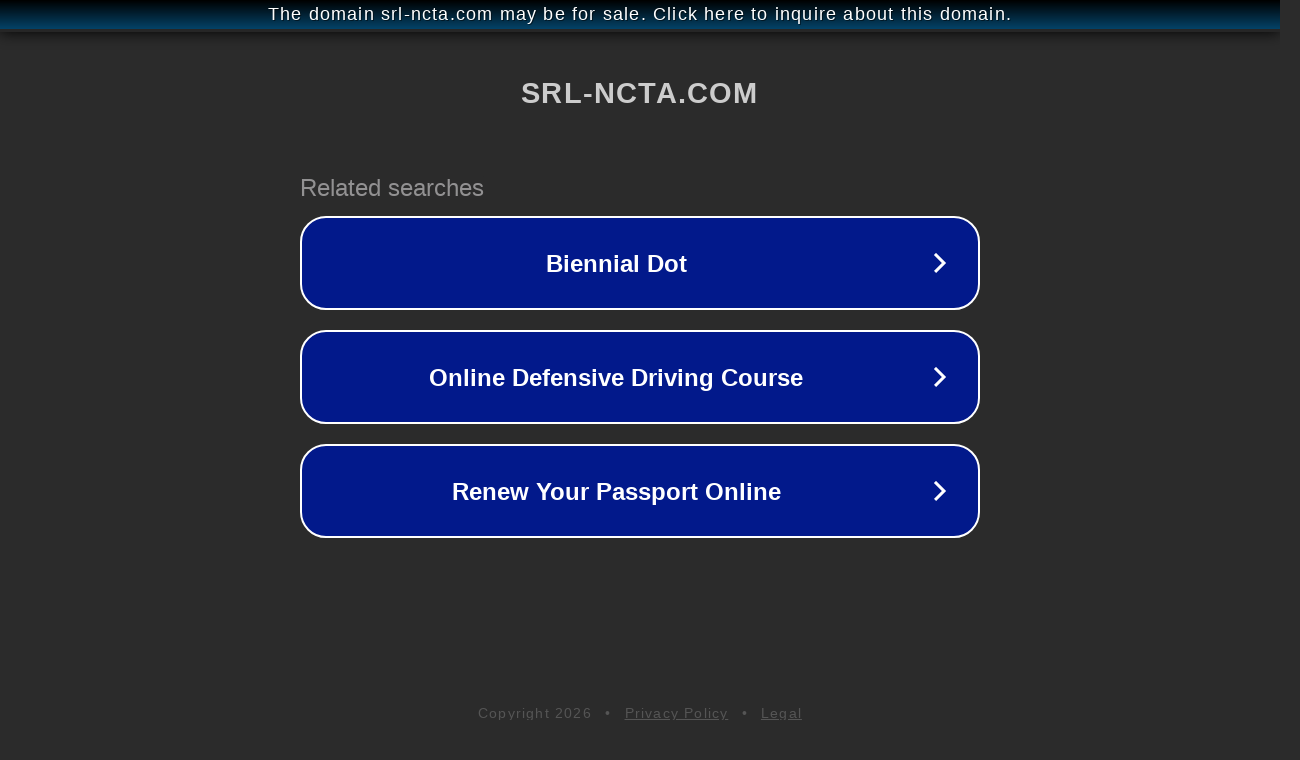

--- FILE ---
content_type: text/html; charset=utf-8
request_url: http://ww25.srl-ncta.com/index.php/produit/mini-escavatore-bobcat-e-55/?subid1=20240423-1956-568d-9f45-2e32473dcdc6
body_size: 1234
content:
<!doctype html>
<html data-adblockkey="MFwwDQYJKoZIhvcNAQEBBQADSwAwSAJBANDrp2lz7AOmADaN8tA50LsWcjLFyQFcb/P2Txc58oYOeILb3vBw7J6f4pamkAQVSQuqYsKx3YzdUHCvbVZvFUsCAwEAAQ==_QmDt+heERPfPw3oVvjATQzW9+Y3w/XaNwk3J16ml3OqSBNNrvVH4HT6A4s7XHH0WaG3+xGQNqWniy7Ouu6keGQ==" lang="en" style="background: #2B2B2B;">
<head>
    <meta charset="utf-8">
    <meta name="viewport" content="width=device-width, initial-scale=1">
    <link rel="icon" href="[data-uri]">
    <link rel="preconnect" href="https://www.google.com" crossorigin>
</head>
<body>
<div id="target" style="opacity: 0"></div>
<script>window.park = "[base64]";</script>
<script src="/biDLYLgAM.js"></script>
</body>
</html>
